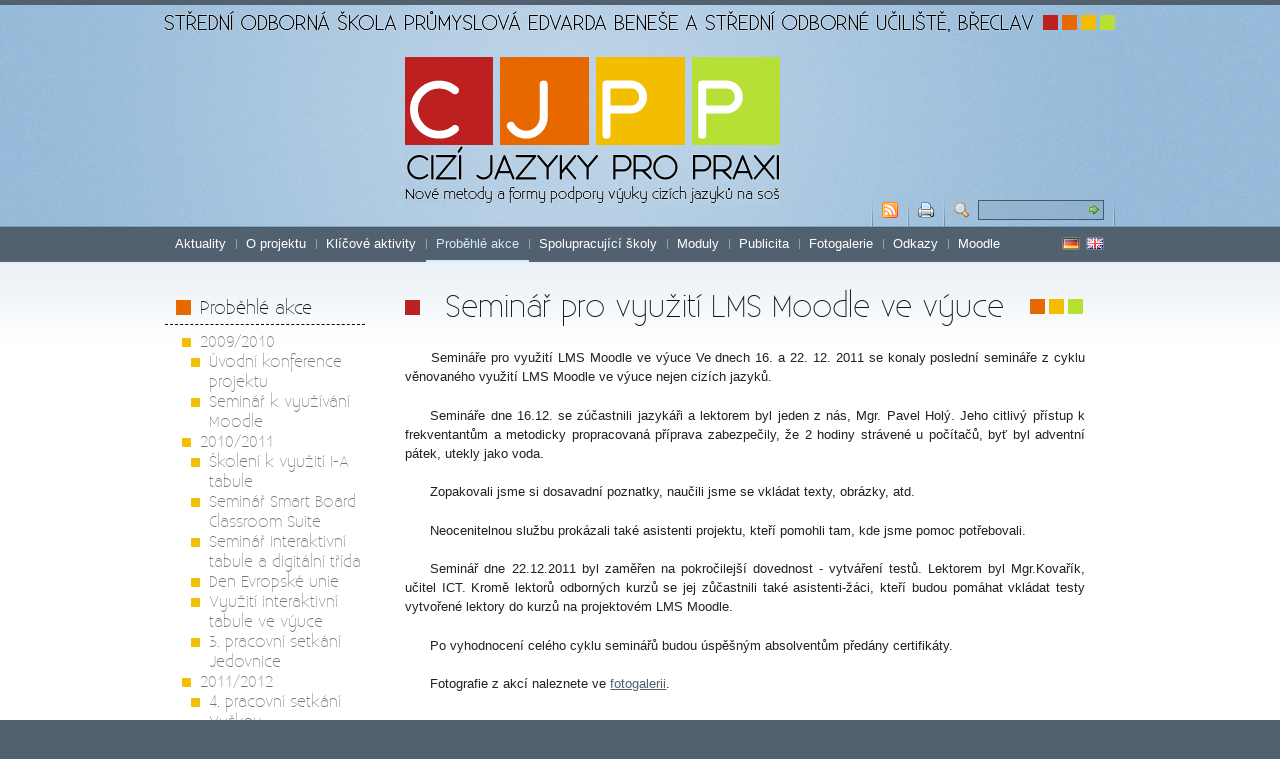

--- FILE ---
content_type: text/html; charset=UTF-8
request_url: http://cjpp.spsbv.cz/probehle-akce/2011-2012/seminar-pro-vyuziti-lms-moodle-ve-vyuce
body_size: 9132
content:
<!DOCTYPE HTML PUBLIC "-//W3C//DTD HTML 4.01//EN" "http://www.w3.org/TR/html4/strict.dtd">
<html lang="cs">
<head>
  <meta http-equiv="Content-Type" content="text/html; charset=UTF-8">
  <title>Seminář pro využití LMS Moodle ve výuce | Cizí jazyky pro praxi</title>
  <meta name="description" content="">
  <link rel="icon" type="image/png" href="/favicon.png">
  <link rel="stylesheet" href="/css/blueprint/screen.css" type="text/css" media="screen, projection">
  <link rel="stylesheet" href="/css/pscreen.css" type="text/css" media="screen, projection">
  <link rel="stylesheet" href="/css/blueprint/print.css" type="text/css" media="print">
  <!--[if lt IE 8]><link rel="stylesheet" href="/css/blueprint/ie.css" type="text/css" media="screen, projection"><![endif]-->
  <style type="text/css" media="print">img { display:none; }</style>
  <script type="text/javascript" src="/js/jquery-1.6.4.min.js"></script>
</head>
<body>

<div id="header">
  <div class="container">
    <div id="spsbv" class="containter span-24 last">Střední odborná škola průmyslová Edvarda Beneše a Střední odborné učiliště, Břeclav<span></span></div>
    <h1>Cizí jazyky pro praxi - Nové metody a formy podpory výuky cizích jazyků na soš<span></span></h1>
    <div id="headerbar">
      <a href="/rss"><img src="/images/rss.png" alt="rss"></a>
      <a href="/print/seminar-pro-vyuziti-lms-moodle-ve-vyuce" style="left: 47px;"><img src="/images/print.png" alt="print page"></a>
      <form id="searchbox_012976873319052785582:x3gy2jrzjau" action="http://cjpp.spsbv.cz/vysledky-vyhledavani">
        <input value="012976873319052785582:x3gy2jrzjau" name="cx" type="hidden"/>
        <input value="FORID:11" name="cof" type="hidden"/>
        <input id="q" name="q" size="75" type="text"/>
        <input value="" name="sa" type="submit" id="searchsubmit" />
      </form>
    </div>
  </div>
</div>

<div id="menu">
  <div class="container" style="position: relative;">
    
    
    
    <a href="/en"><img src="/images/en.png" alt="english" id="lm1"></a>
    <a href="/de"><img src="/images/de.png" alt="deutsche" id="lm2"></a>
    <ul class="span-22 last">
      <li class="first"><a href="/aktuality">Aktuality</a></li>
      <li><a href="/o-projektu">O projektu</a></li>
      <li><a href="/klicove-aktivity">Klíčové aktivity</a></li>
      <li class="active">Proběhlé akce</li>
      <li><a href="/spolupracujici-skoly">Spolupracující školy</a></li>
      <li><a href="/moduly">Moduly</a></li>
      <li><a href="/publicita">Publicita</a></li>
      <li><a href="/foto-videogalerie">Fotogalerie</a></li>
      <li><a href="/odkazy">Odkazy</a></li>
      <li><a href="/lms-moodle">Moodle</a></li>
    </ul>
  </div>
</div>

<div id="wrapper">
  <div class="container">
    <div id="secondarymenu" class="span-6">
      <h6 class="title">Proběhlé akce</h6>
      <ul>
        <li><a href="/probehle-akce/2009-2010/" class="title">2009/2010</a></li>
        <li class="s2level"><a href="/probehle-akce/2009-2010/uvodni-konference-projektu/" class="title">Úvodní konference projektu</a></li>
        <li class="s2level"><a href="/probehle-akce/2009-2010/seminar-k-vyuzivani-moodle/" class="title">Seminář k využívání Moodle</a></li>
        <li><a href="/probehle-akce/2010-2011/" class="title">2010/2011</a></li>
        <li class="s2level"><a href="/probehle-akce/2010-2011/skoleni-k-vyuziti-i-a-tabule/" class="title">Školení k využití I-A tabule</a></li>
        <li class="s2level"><a href="/probehle-akce/2010-2011/seminar-smart-board-classroom-suite/" class="title">Seminář Smart Board Classroom Suite</a></li>
        <li class="s2level"><a href="/probehle-akce/2010-2011/seminar-interaktivni-tabule-a-digitalni-trida/" class="title">Seminář Interaktivní tabule a digitální třída</a></li>
        <li class="s2level"><a href="/probehle-akce/2010-2011/den-evropske-unie/" class="title">Den Evropské unie</a></li>
        <li class="s2level"><a href="/probehle-akce/2010-2011/vyuziti-interaktivni-tabule-ve-vyuce/" class="title">Využití interaktivní tabule ve výuce</a></li>
        <li class="s2level"><a href="/probehle-akce/2010-2011/3-pracovni-setkani-jedovnice/" class="title">3. pracovní setkání Jedovnice</a></li>
        <li><a href="/probehle-akce/2011-2012/" class="title">2011/2012</a></li>
        <li class="s2level"><a href="/probehle-akce/2011-2012/4-pracovni-setkani-vyskov/" class="title">4. pracovní setkání Vyškov</a></li>
        <li class="s2level"><a href="/probehle-akce/2011-2012/prezentace-firmy-emerson-climate-technologies/" class="title">Prezentace firmy Emerson Climate Technologies</a></li>
        <li class="title s2level">Seminář pro využití LMS Moodle ve výuce</li>
        <li class="s2level"><a href="/probehle-akce/2011-2012/navsteva-technickeho-muzea-ve-vidni/" class="title">Návštěva Technického muzea ve Vídni</a></li>
        <li class="s2level"><a href="/probehle-akce/2011-2012/cizi-jazyky-v-praxi-firmy-bors-breclav-a-s/" class="title">Cizí jazyky v praxi firmy Bors Břeclav a.s.</a></li>
        <li class="s2level"><a href="/probehle-akce/2011-2012/den-eu/" class="title">Den EU</a></li>
        <li class="s2level"><a href="/probehle-akce/2011-2012/s-cjpp-do-otisu/" class="title">S CJPP do OTISu</a></li>
        <li class="s2level"><a href="/probehle-akce/2011-2012/projektovy-den-cjpp/" class="title">Projektový den CJPP</a></li>
        <li class="s2level"><a href="/probehle-akce/2011-2012/zaverecna-konference-projektu-cjpp/" class="title">Závěrečná konference projektu CJPP</a></li>
        <li class="s2level"><a href="/probehle-akce/2011-2012/odborna-zahranicni-exkurze/" class="title">Odborná zahraniční exkurze</a></li>
      </ul>
    </div>
    <div id="main" class="span-17 last">
      <h2><span class="title">Seminář pro využití LMS Moodle ve výuce</span></h2>
      <p>
	<span style="font-size: 13px; font-family: 'Helvetica Neue', Arial, Helvetica, sans-serif; line-height: 1.5; text-indent: 2em; ">Semináře pro využití LMS Moodle ve výuce Ve dnech 16. a 22. 12. 2011 se konaly poslední semináře z cyklu věnovaného využití LMS Moodle ve výuce nejen cizích jazyků.</span></p>
<div style="font-family: 'Helvetica Neue', Arial, Helvetica, sans-serif; font-size: 12.7167px; border-style: initial; border-color: initial; line-height: 1.5; background-image: initial; background-attachment: initial; background-origin: initial; background-clip: initial; text-indent: 2em; width: 680px; ">
	<p style="border-style: initial; border-color: initial; font-size: 13px; ">
		Semináře dne 16.12. se zúčastnili jazykáři a lektorem byl jeden z nás, Mgr. Pavel Holý. Jeho citlivý přístup k frekventantům a metodicky propracovaná příprava zabezpečily, že 2 hodiny strávené u počítačů, byť byl adventní pátek, utekly jako voda.</p>
	<p style="border-style: initial; border-color: initial; font-size: 13px; ">
		Zopakovali jsme si dosavadní poznatky, naučili jsme se vkládat texty, obrázky, atd.</p>
	<p style="border-style: initial; border-color: initial; font-size: 13px; ">
		Neocenitelnou službu prokázali také asistenti projektu, kteří pomohli tam, kde jsme pomoc potřebovali.</p>
	<p style="font-size: 13px;">
		Seminář dne 22.12.2011 byl zaměřen na pokročilejší dovednost - vytváření testů. Lektorem byl Mgr.Kovařík, učitel ICT. Kromě lektorů odborných kurzů se jej zůčastnili také asistenti-žáci, kteří budou pomáhat vkládat testy vytvořené lektory do kurzů na projektovém LMS Moodle.</p>
	<p style="font-size: 13px;">
		Po vyhodnocení celého cyklu seminářů budou úspěšným absolventům předány certifikáty.</p>
	<p style="border-style: initial; border-color: initial; font-size: 13px; ">
		<span style="border-style: initial; border-color: initial; font-style: normal; font-size: 13px; font-family: 'Helvetica Neue', Arial, Helvetica, sans-serif; text-indent: 26px; ">Fotografie z akcí naleznete ve&nbsp;</span><a href="http://cjpp.spsbv.cz/foto-videogalerie/seminar-k-vyuzivani-moodle-16-12-2011" style="border-style: initial; border-color: initial; font-style: normal; font-size: 13px; font-family: 'Helvetica Neue', Arial, Helvetica, sans-serif; border-style: initial; border-color: initial; text-indent: 26px; border-style: initial; border-color: initial; ">fotogalerii</a><span style="border-style: initial; border-color: initial; font-style: normal; font-size: 13px; font-family: 'Helvetica Neue', Arial, Helvetica, sans-serif; text-indent: 26px; ">.</span></p>
</div>

    </div>
  </div>
</div>

<div id="footerlinks" style="background: white">
    <div class="container" style="text-align: right">
        <a href="/forum"><img src="/images/forum.png"> fórum</a>
        <a href="/admin"><img src="/images/admin.png"> administrace</a>
    </div>
</div>

<div id="footer">
<!--   <div class="container">
    <img src="/images/logolink2.gif" alt="Operační program Vzdělávání pro konkurenceschopnost" style="width:753px">
  </div>
 --></div>
</body>
</html>

--- FILE ---
content_type: text/css
request_url: http://cjpp.spsbv.cz/css/pscreen.css
body_size: 7185
content:
body {
  background: #51616f;
}
h1 {
  clear: both;
  margin-left: 240px;
  overflow: hidden;
  position: relative;
}
h1, h1 span {
  height: 148px;
  width: 375px;
}
h1 span {
  background: url('/images/cizi-jazyky-pro-praxi.gif');
  display: block;
  left: 0;
  position: absolute;
  top: 0;
}
h2 {
    text-align: left;
  clear: both;
  background: url('/images/h2-before.gif') no-repeat 0 13px;
  xheight: 40px;
  xline-height: 40px;
  padding-left: 40px;
  position: relative;
  text-indent:0;
}
h2 span {
  background: url('/images/h2-behind.gif') no-repeat right 16px;
  left: 43px;
  padding-right: 79px;
  xposition: absolute;
  top: 0;
}
h2 span.title {
  font-family: 'ExistenceLight';
  font-size: 31px;
  font-weight: normal;
    line-height: 37px;
}
h3 {
    text-align: left;
  clear: both;
  background: url('/images/h3-before.gif') no-repeat 0 7px;
  xheight: 30px;
  line-height: 30px;
  padding-left: 40px;
  position: relative;
  text-indent: 0;
}
h3 span {
  background: url('/images/h3-behind.gif') no-repeat right 9px;
  xposition: absolute;
  top: 0px;
  left: 43px;
  padding-right: 54px;
  height: 30px;
}
h3 span.title {
  font-family: 'ExistenceLight';
  font-size: 22px;
  font-weight: normal;
  line-height: 27px;
}
h2 img, h3 img {
  background: none !important;
  border:none !important;
  float: none !important;
  margin:0 !important;
  padding: 0 !important;
  vertical-align: bottom !important;
}
h6 {
  background: url('/images/secondarymenu-header.gif') no-repeat 11px center;
  border-bottom: 1px black dashed;
  display: block;
  xheight: 28px;
  line-height: 22px;
  margin-right: 30px;
  padding-top: 6px;
  padding-left: 35px;
  padding-bottom: 6px;
  font-family: 'ExistenceLight';
  font-size: 18px;
  font-weight: normal;
}
#header {
  background:url('/images/header-background.jpg') center center #d0ebff;
  height:218px;
  padding-top: 9px;
}
#header .container {
  position: relative;
  height: 100%;
}
#spsbv {
  margin-bottom: 23px;
  overflow: hidden;
  position: relative;
}
#spsbv, #spsbv span {
  height: 25px;
  width: 950px;
}
#spsbv span {
  background: url('/images/spsbv.gif');
  display: block;
  left: 0;
  position: absolute;
  top: 0;
}
#headerbar {
  background: url('/images/header-bar-background.jpg');
  bottom: 1px;
  display: block;
  height: 33px;
  position: absolute;
  right: 0;
  width: 244px;
}
#headerbar a {
  bottom: 8px;
  height: 16px;
  left: 11px;
  position: absolute;
  width: 16px;
}
#headerbar input {
  background: url('/images/search-box.jpg') top left no-repeat;
  border: 0;
  bottom: 6px;
  height: 20px;
  left: 107px;
  margin: 0;
  padding: 0;
  position: absolute;
  width: 110px;
}
#header #searchsubmit {
  background: url('/images/search-submit.jpg') top left no-repeat;
  left: 217px;
  width: 16px;
}
#menu {
  background: url('/images/mainmenu-background.png') repeat-x;
  height: 35px;
}
#menu ul {
  height: 35px;
  list-style-type: none;
  margin: 0;
  padding: 0;
}
#menu li {
  background: url('/images/mainmenu-separator.png') top left no-repeat;
  display: inline;
  float: left;
  font-size: 13px;
  line-height: 33px;
  padding: 0;
  white-space: nowrap;
}
#menu li a {
  color: white;
  display: block;
  _dis\play: inline-block;
  padding: 0 10px;
  text-decoration: none;
}
#menu li a:hover {
  border-bottom: 2px solid white;
}
#menu li.active {
  border-bottom: 2px solid #d0ebff;
  color: #d0eaff;
  line-height: 33px;
  margin-top: 0;
  padding: 0 10px;
  position: relative;
}
#menu li.first {
  background:none;
}
#wrapper {
  background: url('/images/belowmainmenu.png') repeat-x white;
  padding-top: 25px;
  padding-bottom : 65px;
}
#secondarymenu {
  margin-top: 3px;
}
#secondarymenu ul {
  border-bottom: 1px black dashed;
  margin-right: 30px;
  padding: 6px 0 8px 12px;
}
#secondarymenu li {
  background: url('/images/secondarymenu-item.gif') no-repeat 5px 7px;
  xheight: 21px;
  list-style: none;
  padding-left: 23px;
  font-family: 'ExistenceLight';
  font-size: 16px;
  font-weight: normal;
  line-height: 20px;
}
#secondarymenu li a {
    text-decoration: none;
    color: #777;
}
#secondarymenu li.title {
    text-decoration: underline;
}
#secondarymenu li img {
  vertical-align: bottom;
}
#main {
  /*font-size: 1.06em;*/
  font-size: 1.1em;
  padding-right: 0px;
  text-align: justify;
  text-indent: 2em;
  width: 680px;
}
#main a {
  color: #51616f;
}
#main ul {
  list-style-position: outside;
  list-style-type: none;
  margin:18px 0;
  padding: 0 0 0 1.5em;
}
#main li {
  background: url('/images/li.gif') 1px 4px no-repeat;
  margin: 0;
  padding: 0;
}
#main ol li {
  background: none; /*url('/images/li.gif') 1px 4px no-repeat;*/
  margin: 0;
  padding: 0;
  text-indent: 0;
    margin-top: 5px;
}
#main table {
  border: 1px solid #d0ebff;
  border-collapse: collapse;
}
#main th {
  background: url('/images/img-th-background.gif') top left;
}
#main td, #main th {
  border: 1px solid #d0ebff;
}
#main img {
  background: url('/images/img-th-background.gif') top left;
  border: #d0ebff solid 1px;
  float: left;
  margin: 0.5em;
  padding: 3px;
}
#footer {
  background: url('/images/footer-background.jpg') no-repeat center;
  clear: both;
  height: 146px;
}
#footer img {
  margin: 20px auto auto 98px;
}
.s2level { margin-left: 9px;}
#lm1 {
  xposition: absolute;
  xtop:10px;
  xright:37px;
  float:right;margin:10px 11px 0 3px;
}
#lm2 {
  xposition: absolute;
  xtop:10px;
  xright:11px;
  float:right;margin:10px 3px 0 3px;
}
#gallery {
  display: block;
  text-indent: 0;
  clear: both;
  margin-bottom: 18px;
}
#gallery a {
  margin: 3px;
  display: block;
  background: url('/images/img-th-background.gif') top left;
  border: #d0ebff solid 1px;
  float: left;
  padding: 3px;
  width:155px;
  height:155px;
}
#gallery span {
  background: center center; width: 155px; height:155px; float: left;
}
hr.cleaner {
  clear: both;
  margin: -1px 0 0 0; padding: 0;
  height: 1px;
  border: none;
  visibility: hidden;
}
#main p {
  text-align: justify;
}
.right {
  text-align:right;
}
.bottomborder {
  border-bottom: 1px solid #DDDDDD;
}
.quieter {
  color: #aaa;
}
/*20111003*/
@font-face {
    font-family: 'ExistenceLight';
    src: url('existence-light-webfont.eot');
    src: url('existence-light-webfont.eot?#iefix') format('embedded-opentype'),
         url('existence-light-webfont.woff') format('woff'),
         url('existence-light-webfont.ttf') format('truetype'),
         url('existence-light-webfont.svg#ExistenceLight') format('svg');
    font-weight: normal;
    font-style: normal;

}
#footerlinks {
    text-align: right;
}
#footerlinks a {
    text-decoration: none;
    color: #51616f;
}
#footerlinks a:hover {
    text-decoration: underline;
}

#cse table {border:0}
#cse tr {border:0}
#cse td {border:0}
        /* Result hover event styling */
.cse .gsc-webResult.gsc-result:hover,
.gsc-webResult.gsc-result:hover,
.gsc-results .gsc-imageResult-classic:hover,
.gsc-results .gsc-imageResult-column:hover {
  border-bottom: 1px solid;
  border-bottom-color: #000;
}
.gsc-webResult .gsc-result {
    padding: 0.5em 0 0 0;
}
#cse img {
 background: none;
 border: 0;
 float: none;
 margin: 0;
 padding: 0;
}